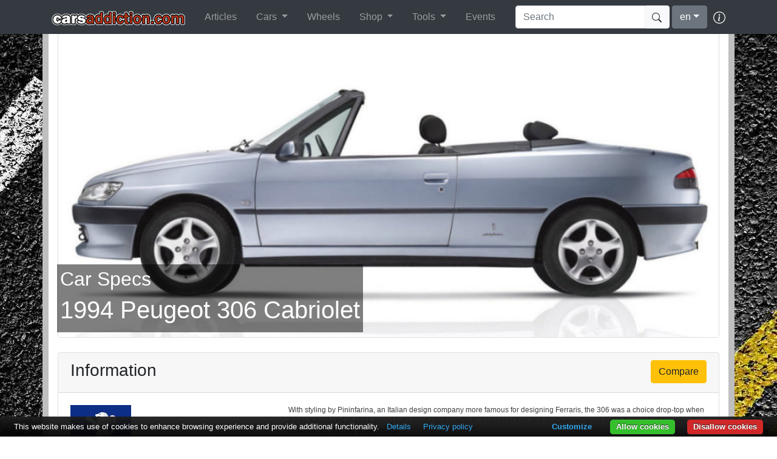

--- FILE ---
content_type: text/html; charset=utf-8
request_url: https://www.carsaddiction.com/en/specs/peugeot/1994-peugeot-306-cabriolet
body_size: 16993
content:


<!DOCTYPE html>

<html lang="en">
<head><meta charset="utf-8" /><meta name="viewport" content="width=device-width, initial-scale=1.0" /><title>

</title><meta name="description" content="With styling by Pininfarina, an Italian design company more famous for designing Ferraris, the 306 was a choice drop-top when it was introduced in 1994, being both...   
 With styling by Pininfarina, an Italian design company more famous for designing Ferraris, the 306 was a choice drop-top when it was introduced in 1994..." /><meta name="keywords" content="cars addiction, cars, wheels, production totals for BMW, porsche wheel specs, bmw wheel specs" /><link href="../../../favicon.ico" rel="shortcut icon" type="image/x-icon" /><link rel="icon" sizes="192x192" href="/images/icon.png" /><link rel="apple-touch-icon" sizes="128x128" href="/images/icon128.png" /><link rel="apple-touch-icon" href="/images/icon512.png" /><link rel="apple-touch-icon-precomposed" href="/images/icon512.png" /><meta name="apple-mobile-web-app-title" content="CarsAddiction.com" /><link rel="stylesheet" type="text/css" href="/Content/site.css" /><link rel="stylesheet" type="text/css" href="/Content/bootstrap.min.css" /><meta name="theme-color" content="#a5331b" /><meta name="apple-mobile-web-app-capable" content="yes" /><meta name="apple-mobile-web-app-status-bar-style" content="black-translucent" /><link rel="canonical" href="https://www.carsaddiction.com/en/specs/peugeot/1994-peugeot-306-cabriolet"></link><link rel="alternate" hreflang="x-default" href="https://www.carsaddiction.com/en/specs/peugeot/1994-peugeot-306-cabriolet"></link><link rel="alternate" hreflang="en" href="https://www.carsaddiction.com/en/specs/peugeot/1994-peugeot-306-cabriolet"></link><link rel="alternate" hreflang="zh" href="https://www.carsaddiction.com/zh/specs/peugeot/1994-peugeot-306-cabriolet"></link><link rel="alternate" hreflang="nl" href="https://www.carsaddiction.com/nl/specs/peugeot/1994-peugeot-306-cabriolet"></link><link rel="alternate" hreflang="fr" href="https://www.carsaddiction.com/fr/specs/peugeot/1994-peugeot-306-cabriolet"></link><link rel="alternate" hreflang="de" href="https://www.carsaddiction.com/de/specs/peugeot/1994-peugeot-306-cabriolet"></link><link rel="alternate" hreflang="id" href="https://www.carsaddiction.com/id/specs/peugeot/1994-peugeot-306-cabriolet"></link><link rel="alternate" hreflang="it" href="https://www.carsaddiction.com/it/specs/peugeot/1994-peugeot-306-cabriolet"></link><link rel="alternate" hreflang="ja" href="https://www.carsaddiction.com/ja/specs/peugeot/1994-peugeot-306-cabriolet"></link><link rel="alternate" hreflang="mt" href="https://www.carsaddiction.com/mt/specs/peugeot/1994-peugeot-306-cabriolet"></link><link rel="alternate" hreflang="pt" href="https://www.carsaddiction.com/pt/specs/peugeot/1994-peugeot-306-cabriolet"></link><link rel="alternate" hreflang="ru" href="https://www.carsaddiction.com/ru/specs/peugeot/1994-peugeot-306-cabriolet"></link><link rel="alternate" hreflang="es" href="https://www.carsaddiction.com/es/specs/peugeot/1994-peugeot-306-cabriolet"></link><link rel="alternate" hreflang="tr" href="https://www.carsaddiction.com/tr/specs/peugeot/1994-peugeot-306-cabriolet"></link><link rel="alternate" hreflang="vi" href="https://www.carsaddiction.com/vi/specs/peugeot/1994-peugeot-306-cabriolet"></link>
    <script>(function (w, d, s, l, i) {
            w[l] = w[l] || []; w[l].push({
                'gtm.start':
                    new Date().getTime(), event: 'gtm.js'
            }); var f = d.getElementsByTagName(s)[0],
                j = d.createElement(s), dl = l != 'dataLayer' ? '&l=' + l : ''; j.async = true; j.src =
                    'https://www.googletagmanager.com/gtm.js?id=' + i + dl; f.parentNode.insertBefore(j, f);
        })(window, document, 'script', 'dataLayer', 'GTM-WKFNQS');</script>
    <script defer src="https://cdnjs.cloudflare.com/ajax/libs/jquery/3.5.1/jquery.min.js"></script>
    <script defer src="/Scripts/site.js"></script>
    <script defer src="/Scripts/bootstrap.min.js"></script>
    <script defer src="/Scripts/cb.js"></script>
    
    </head>
<body>
    <noscript>
        <iframe src="https://www.googletagmanager.com/ns.html?id=GTM-WKFNQS"
            height="0" width="0" style="display: none; visibility: hidden"></iframe>
    </noscript>
    <form method="post" action="./1994-peugeot-306-cabriolet" id="ctl18">
<div class="aspNetHidden">
<input type="hidden" name="__EVENTTARGET" id="__EVENTTARGET" value="" />
<input type="hidden" name="__EVENTARGUMENT" id="__EVENTARGUMENT" value="" />
<input type="hidden" name="__LASTFOCUS" id="__LASTFOCUS" value="" />

</div>

<script type="text/javascript">
//<![CDATA[
var theForm = document.forms['ctl18'];
if (!theForm) {
    theForm = document.ctl18;
}
function __doPostBack(eventTarget, eventArgument) {
    if (!theForm.onsubmit || (theForm.onsubmit() != false)) {
        theForm.__EVENTTARGET.value = eventTarget;
        theForm.__EVENTARGUMENT.value = eventArgument;
        theForm.submit();
    }
}
//]]>
</script>


        <nav class="navbar navbar-expand-md navbar-dark fixed-top bg-dark">
            <div class="container">
                <a href="/" class="navbar-brand">
                    <img srcset="/images/logo.png 1x, /images/logo_x2.webp 2x" src="/images/logo.png" alt="CarsAddiction.com" title="CarsAddiction.com" /></a>

                <button class="navbar-toggler" type="button" data-toggle="collapse" data-target="#navbarNav" aria-controls="navbarNav" aria-expanded="false" aria-label="Toggle navigation">
                    <span class="navbar-toggler-icon"></span>
                </button>

                <div class="navbar-collapse collapse" id="navbarNav">
                    <ul itemscope itemtype="http://www.schema.org/SiteNavigationElement" class="navbar-nav mr-auto">
<li class="nav-item px-2" itemprop="name"><a class="nav-link" itemprop="url" href="/articles">Articles</a></li><li class="nav-item dropdown px-2"><a href="#" class="nav-link dropdown-toggle" data-toggle="dropdown">Cars <span class="caret"></span></a><ul class="dropdown-menu" role="menu">
<li class="dropdown-item" itemprop="name"><a itemprop="url" href="/en/colors">Paint Codes</a></li><li class="dropdown-item" itemprop="name"><a itemprop="url" href="/en/car-manufactures">Car Encyclopedia</a></li><li class="dropdown-item" itemprop="name"><a itemprop="url" href="/en/productiontotal">Production Totals</a></li></ul></li><li class="nav-item px-2" itemprop="name"><a class="nav-link" itemprop="url" href="/en/wheels">Wheels</a></li><li class="nav-item dropdown px-2"><a href="https://www.carsaddiction.com/shop" class="nav-link dropdown-toggle" data-toggle="dropdown">Shop <span class="caret"></span></a><ul class="dropdown-menu" role="menu">
<li class="dropdown-item" itemprop="name"><a itemprop="url" href="/shop/parts">Chrono Needle Replacement</a></li><li class="dropdown-item" itemprop="name"><a itemprop="url" href="/shop/merchandise">Merchandise</a></li><li class="dropdown-item" itemprop="name"><a itemprop="url" href="/shop/services">Services</a></li><li class="dropdown-item" itemprop="name"><a itemprop="url" href="/shop/services/storage">Storage Facility</a></li></ul></li><li class="nav-item dropdown px-2"><a href="#" class="nav-link dropdown-toggle" data-toggle="dropdown">Tools <span class="caret"></span></a><ul class="dropdown-menu" role="menu">
<li class="dropdown-item" itemprop="name"><a itemprop="url" href="/en/dictionary">Dictionary</a></li><li class="dropdown-item" itemprop="name"><a itemprop="url" href="/maltaroadtax">Malta Road Tax Calculator</a></li><li class="dropdown-item" itemprop="name"><a itemprop="url" href="/which-car-calculator">Which Car Calculator</a></li><li class="dropdown-item" itemprop="name"><a itemprop="url" href="/en/productiontotal">Production Numbers by Color</a></li><li class="dropdown-item" itemprop="name"><a itemprop="url" href="/en/tire-age">Tire Age Calculator</a></li></ul></li><li class="nav-item px-2" itemprop="name"><a class="nav-link" itemprop="url" href="/en/events">Events</a></li></ul>
                    <div id="SearchForm" class="form-inline my-2 my-lg-0 caSearch">
                        <input name="ctl00$txtSearch" type="text" id="txtSearch" class="form-control" placeholder="Search" />
                        <button id="btnSearch" class="btn btn-light my-2 my-sm-0" type="submit" style="margin-left: -5px;">
                            <svg xmlns="http://www.w3.org/2000/svg" width="16" height="16" fill="currentColor" class="bi bi-search" viewBox="0 0 16 16">
                                <path d="M11.742 10.344a6.5 6.5 0 1 0-1.397 1.398h-.001c.03.04.062.078.098.115l3.85 3.85a1 1 0 0 0 1.415-1.414l-3.85-3.85a1.007 1.007 0 0 0-.115-.1zM12 6.5a5.5 5.5 0 1 1-11 0 5.5 5.5 0 0 1 11 0z"></path>
                            </svg></button>
                    </div>
                    <select name="ctl00$ddlLanguage" onchange="javascript:setTimeout(&#39;__doPostBack(\&#39;ctl00$ddlLanguage\&#39;,\&#39;\&#39;)&#39;, 0)" id="ddlLanguage">
	<option value="zh" data-icon="china.jpg">Chinese</option>
	<option value="nl" data-icon="netherlands.jpg">Dutch</option>
	<option selected="selected" value="en" data-icon="UK.jpg">English</option>
	<option value="fr" data-icon="France.jpg">French</option>
	<option value="de" data-icon="Germany.jpg">German</option>
	<option value="id" data-icon="indonesia.jpg">Indonesian</option>
	<option value="it" data-icon="Italy.jpg">Italian</option>
	<option value="ja" data-icon="Japan.jpg">Japanese</option>
	<option value="mt" data-icon="malta.jpg">Maltese</option>
	<option value="pt" data-icon="portugal.jpg">Portuguese</option>
	<option value="ru" data-icon="russia.jpg">Russian</option>
	<option value="es" data-icon="Spain.jpg">Spanish</option>
	<option value="tr" data-icon="turkey.jpg">Turkish</option>
	<option value="vi" data-icon="vietnam.jpg">Vietnamese</option>

</select>
                    <a href="/about" style="margin-left: 10px;" title="About">
                        <svg xmlns="http://www.w3.org/2000/svg" width="20" height="20" fill="#fff" class="bi bi-info-circle" viewBox="0 0 16 16">
                            <path d="M8 15A7 7 0 1 1 8 1a7 7 0 0 1 0 14zm0 1A8 8 0 1 0 8 0a8 8 0 0 0 0 16z"></path>
                            <path d="m8.93 6.588-2.29.287-.082.38.45.083c.294.07.352.176.288.469l-.738 3.468c-.194.897.105 1.319.808 1.319.545 0 1.178-.252 1.465-.598l.088-.416c-.2.176-.492.246-.686.246-.275 0-.375-.193-.304-.533L8.93 6.588zM9 4.5a1 1 0 1 1-2 0 1 1 0 0 1 2 0z"></path>
                        </svg></a>
                    
                </div>
            </div>
        </nav>
        <div id="NotifBar" class="alert alert-info text-center" style="width: 100%; margin-bottom: 0; border-radius: 0; display: none; position: absolute; z-index: 9;" role="alert">
            <button id="btnNotif" type="button" class="close" data-dismiss="alert">×</button>
            <div id="NotifText"></div>
        </div>

        <div class="container containerbg">
            
    
    <div itemscope itemtype="http://schema.org/Car">
        <div class="card img-fluid clsHeight">
            <img id="MainContent_imgTop" class="card-img-top w-100" itemprop="image" src="/files/cars/peugeot/97__306-Cabriolet.jpg" alt="1994 Peugeot 306 Cabriolet" />
            <div class="card-img-overlay">
                <div class="caption">
                    <h2>
                        Car Specs</h2>
                    <h1>
                        1994 Peugeot 306 Cabriolet</h1>
                </div>
            </div>
        </div>

        <div class="card mt-4">
            <div class="card-header">
                <input type="submit" name="ctl00$MainContent$btnCompare" value="Compare" id="MainContent_btnCompare" class="float-right btn btn-warning" />
                <h3>
                    Information</h3>
            </div>
            <div class="card-body">
                <div class="row">
                    <div class="col-md-4">
                        <span itemprop="logo">
                            <a href="/en/info/peugeot"><img height="100" alt="Peugeot" title="Peugeot" src="/files/logos/tn_Peugeot_logo.jpg"/></a><br></span>
                        <p class="">
                            <img id="MainContent_imgManCountry" src="/images/flags/France.jpg" style="height:16px;" />
                            <span itemprop="manufacturer">
                                <a href="/en/info/peugeot">Peugeot</a></span>
                        </p>
                        <img src="/images/quickfacts.jpg" alt="Quick Facts" />

                        <p><strong>Price (when new):</strong> 24000</p><p><strong>Build Start:</strong> 1994</p><p><strong>Last on sale:</strong> 2002</p><p><strong>Body Style:</strong> </p><p><strong>Drive System:</strong> </p><p></p>
                        <a id="MainContent_btnVariants" href="/en/models/peugeot/306">Available in other variants</a>
                        
                    </div>

                    <div class="col-md-8">
                        <div class="CarInfo">
                            <span style="color: #404040; font-family: arial, helvetica, sans-serif; font-size: 13px; line-height: 19.5px;">
<p style="padding: 0px; margin: 0px 0px 0.8em; border: 0px; font-family: arial, helvetica, sans-serif; vertical-align: baseline; font-size: 12px; line-height: 17.016666412353516px;">With styling by Pininfarina, an Italian design company more famous for designing Ferraris, the 306 was a choice drop-top when it was introduced in 1994, being both classy and practical. It can seat four and its chiselled good looks have a lasting style. However it's starting to feel its age.</p>
<p style="padding: 0px; margin: 0px 0px 0.8em; border: 0px; font-family: arial, helvetica, sans-serif; vertical-align: baseline; font-size: 12px; line-height: 17.016666412353516px;">The 306 hatchbacks have a great reputation for precise handling and good cornering, but the loss of the 306&rsquo;s metal roof has a big effect - imperfect road surfaces cause the whole car to shudder.</p>
<p style="padding: 0px; margin: 0px 0px 0.8em; border: 0px; font-family: arial, helvetica, sans-serif; vertical-align: baseline; font-size: 12px; line-height: 17.016666412353516px;">Build quality is poor by today&rsquo;s standards and the cabin has a distinctly &rsquo;90&rsquo;s feel. But, at least the insulated hood does a reasonable job of keeping out road and wind noise, and the heated glass rear window is better than the plastic ones on the 306&rsquo;s contemporaries.</p>
Go for a 2.0-litre if you can, it's a more enjoyable drive than the 1.6.</span>
                        </div>
                        <div class="fadeout"></div>
                        <a id="more" class="btn btn-dark" style="margin-top: -100px" href="#">read more &raquo;</a>
                    </div>
                </div>
            </div>
        </div>

        <a name="specs"></a>
        <div class="card mt-4 panel-ca">
            <h3 class="card-header">
                Specifications
            </h3>
            <div class="card-body">
                <div class="card-columns"><div class="card"><div class="card"><h5 class="card-header">General</h5><ul class="list-group list-group-flush"><li class="list-group-item"><label style="margin-right:5px;"><span class="font-weight-bold">Build Start</span>: </label><span class="">1994</span></li><li class="list-group-item"><label style="margin-right:5px;"><span class="font-weight-bold">Build Finish</span>: </label><span class="">2002</span></li><li class="list-group-item"><label style="margin-right:5px;"><span class="font-weight-bold">Model Variant</span>: </label><span class="">306</span></li></ul></div></div><div class="card"><div class="card"><h5 class="card-header">Dimensions</h5><ul class="list-group list-group-flush"><li class="list-group-item"><label style="margin-right:5px;"><span class="font-weight-bold">Weight</span>: </label><span class="">1270kg</span></li><li class="list-group-item"><label style="margin-right:5px;"><span class="font-weight-bold">Height</span>: </label><span class="">1356mm</span></li><li class="list-group-item"><label style="margin-right:5px;"><span class="font-weight-bold">Length</span>: </label><span class="">4179mm</span></li><li class="list-group-item"><label style="margin-right:5px;"><span class="font-weight-bold">Wheelbase</span>: </label><span class="">2540mm</span></li><li class="list-group-item"><label style="margin-right:5px;"><span class="font-weight-bold">Width</span>: </label><span class="">1680mm</span></li><li class="list-group-item"><label style="margin-right:5px;"><span class="font-weight-bold">Fuel Tank Capacity</span>: </label><span class="">56litres</span></li></ul></div></div><div class="card"><div class="card"><h5 class="card-header">Body Details</h5><ul class="list-group list-group-flush"><li class="list-group-item"><label style="margin-right:5px;"><span class="font-weight-bold">Body Style</span>: </label><span class="">13</span></li></ul></div></div><div class="card"><div class="card"><h5 class="card-header">Performance</h5><ul class="list-group list-group-flush"><li class="list-group-item"><label style="margin-right:5px;"><span class="font-weight-bold">Acceleration 0-60mph</span>: </label><span class="">10.1s</span></li><li class="list-group-item"><label style="margin-right:5px;"><span class="font-weight-bold">Drive System</span>: </label><span class="">1</span></li><li class="list-group-item"><label style="margin-right:5px;"><span class="font-weight-bold">Maximum Speed</span>: </label><span class="">201km/h</span></li><li class="list-group-item"><label style="margin-right:5px;"><span class="font-weight-bold">BHP</span>: </label><span class="">135bhp</span></li></ul></div></div><div class="card"><div class="card"><h5 class="card-header">Fuel Consump.</h5><ul class="list-group list-group-flush"><li class="list-group-item"><label style="margin-right:5px;"><span class="font-weight-bold">Economy</span>: </label><span class="">31mpg</span></li></ul></div></div><div class="card"><div class="card"><h5 class="card-header">Prices</h5><ul class="list-group list-group-flush"><li class="list-group-item"><label style="margin-right:5px;"><span class="font-weight-bold">Price (when new)</span>: </label><span class="">€24000</span></li></ul></div></div></div>
            </div>
        </div>

        
        
        <div id="MainContent_pnlSponsor" class="card mt-4 panel-sub">
	
            <div class="card-header">
                Sponsored Ads
            </div>
            <div class="card-body overflow-hidden">
                <p>Use code <b>carsaddiction</b> for 20% off!</p><script>   (function(w,d,u,h,s){     h=d.getElementsByTagName('head')[0];  s=d.createElement('script'); s.async=1;  s.src=u+'/sdk.js';  h.appendChild(s);  })(window,document,'https://aff.carvertical.com'); </script> <div data-cvaff data-locale="en" data-a="ca" data-b="81ec5429" data-variant="variant-1" data-body-type="car" data-integration-type="banner" style="width: 100%; height: 200px"></div>
            </div>
        
</div>
        

        
    </div>
    
    
    <span id="MainContent_lblError" style="color:Red;"></span>
    <div class="modal fade " tabindex="-1" role="dialog" id="checkout">
        <div class="modal-dialog modal-sm panel-special">
            <div class="modal-content">
                <div class="modal-header">
                    <h4 class="modal-title">
                        Compare</h4>
                    <button type="button" class="close" data-dismiss="modal" aria-label="Close"><span aria-hidden="true">&times;</span></button>
                </div>
                <div class="modal-body">
                    <p id="CompareText">
                        <svg xmlns="http://www.w3.org/2000/svg" width="16" height="16" fill="currentColor" class="bi bi-lightbulb-fill" viewBox="0 0 16 16">
                            <path d="M2 6a6 6 0 1 1 10.174 4.31c-.203.196-.359.4-.453.619l-.762 1.769A.5.5 0 0 1 10.5 13h-5a.5.5 0 0 1-.46-.302l-.761-1.77a1.964 1.964 0 0 0-.453-.618A5.984 5.984 0 0 1 2 6zm3 8.5a.5.5 0 0 1 .5-.5h5a.5.5 0 0 1 0 1l-.224.447a1 1 0 0 1-.894.553H6.618a1 1 0 0 1-.894-.553L5.5 15a.5.5 0 0 1-.5-.5z"></path>
                        </svg>Select upto 4 more car/s to get a side by side view to compare their specs.
                    </p>
                    <p>
                        <small>
                            Please note: Your car selection would be saved automatically when you navigate away from this page to view other cars.</small>
                    </p>
                    <input type="hidden" name="ctl00$MainContent$txtCompareHidden" id="MainContent_txtCompareHidden" value="Limit has been reached. Compare to view side by side comparison." />
                </div>
                <div class="modal-footer">
                    <button type="button" class="btn btn-light" data-dismiss="modal">
                        Continue
                        <svg viewBox="0 0 16 16" xmlns:xlink="http://www.w3.org/1999/xlink" width="16" height="16">
                            <use xlink:href="#ChevronRight" />
                        </svg></button>
                    <a id="CompareLink" href="/pages/compare.aspx?tid=2" class="btn btn-dark">
                        Compare</a>
                </div>
            </div>
        </div>
    </div>

    <script type="text/javascript">
        (function waitForjQuery2() {
            if (typeof jQuery == 'undefined') {
                setTimeout(waitForjQuery2, 100);
            }
            else {
                var h = $('.CarInfo')[0].scrollHeight;
                var divExpanded = true;

                $('#more').click(function (e) {
                    e.preventDefault();
                    if (divExpanded) {
                        $(".CarInfo").animate({ height: h + 15 }, 200);
                        $("#more").text("read less");
                        divExpanded = false;
                    }
                    else {
                        $(".CarInfo").animate({ height: 150 }, 200);
                        $("#more").text("read more");
                        divExpanded = true;
                    }
                });

                if (h > 150) {
                    $('.CarInfo').css({ "height": "150px", "overflow": "hidden" });
                }
                else {
                    $('#more').remove();
                }
            }
        })();



        function OpenModal(items) {
            (function waitForjQuery2() {
                if (typeof jQuery == 'undefined') {
                    setTimeout(waitForjQuery2, 100);
                }
                else {
                    var array = items.split(',');
                    var txt1 = $("#CompareText").text();
                    var txt2 = txt1.match(/\d+/)[0];
                    $("#CompareText").html(txt1.replace(txt2, (4 - array.length)));

                    if (array.length <= 1)
                        $("#CompareLink").hide();
                    else {
                        $("#CompareLink").show();
                        $("#CompareLink").attr("href", "/" + window.location.pathname.split('/')[1] + "/compare/cars/" + array.join("-vs-"));
                    }

                    if (array.length == 4) {
                        $("#CompareText").html($("#txtCompareHidden").val());
                    }

                    $('#checkout').modal({ show: true });
                }
            })();
        }
    </script>

            
        </div>

        
    
<div class="aspNetHidden">

	<input type="hidden" name="__VIEWSTATEGENERATOR" id="__VIEWSTATEGENERATOR" value="2D24D8B7" />
	<input type="hidden" name="__EVENTVALIDATION" id="__EVENTVALIDATION" value="VdyqwLKWgE7Yav1MLAXVB+MA8lm6kzCyj/9BnkY1GVKWZbrBerVJaJ5r8TfXZs5PWuCdgvQpX51S4/tbZ/uXsozKtNCRAADXlBMhqoSjtOpwAH2AOFqob3hDWZNLMnU8puJh1ZqofH8G3aP4U9FhGZI+VS3fHynaNlWCgiOu1auzXOvbbI6r+V/z3oGvUCyJ0CmGghosc8puT+HunX5lOZeW7nAROTwgo0T66NrtQpgc/j7TS6OE31bsYE8wKKTjIo+s7Rhp2R4W+niMiGCJbpBXS+6Kyd+z7f1wK6jUQyV5K1xDzHvE8/6Xbx4IiRuQUHjffH+UUqVwXtBsiVE+Y8IxaxKgGAV8GHiji/TQuYuYEjFCrlI2rP9IHc18GJucfAzLpviBCCi6GQM2ScA2bzyTTLUAgO3ILeA+39iluszgUl6VodzNBi7oDnxJvgoQaJkMwJuneIdsNXLjKd4UHoXRyQ0=" />
</div>
<script>window.PushEvent('tools','ebay');</script><input type="hidden" name="__VIEWSTATE" id="__VIEWSTATE" value="wk5eiWi7xDFrZ8aMg3bYpQASIQZIyXQfwKPWoNptNABVHa1cNrwVzbzOM4zt3PWBZJRHF3OZAR/SpR+r5F/wU416MIVQaJq5ctlQV/gXLqbgAm+O5NYItWu/O7FPoSP0aFcLJPrFAeSXdiPvXX91qVM1EAshjGyzI/9KVyQw/z/X97vnRnzxU5FXlWZ739YC+WaRGMO2isjMggKXDQsNddsY/ynjtukoRsgjKisUypkC0OIGT2qpiB4bEyiBYXeHwLWAbG0nj3w+lJrKIzmrBf8W8Ff0FFZgp4XUQaJccP69amoJ94be389y7lwXpXBbv1zytpNGf6eaeQRXpaIxyra2MKCL30KvoqLWuDkSfnjOJzsXvZgreuD3/NAYFYjBnx8mU8bOD9P3JhbhZbUGwe47UMbmGm6rnFEl30ZbmAIwBg2KUAyqM+8BIn8Sc/QdTpROqSBjHVbj+XUO0IaRxstQx5OdVLNW46W/oYSxZFlGLwodS2R0EPg64uJD2rxFNfpTcfpcHC20fZJ06mOM0w86ixy3jEuK0VEm9J7XwUaUGNWpAeYDrBdDzK3LBsUKVfJncokmWt+i1ojK9XFlljbx/KUzSUdOJOpPfvsEznDm2En1yi4YcreWcfuHkv//MO6wcy9jFLHfqKw/LpNhCU/glk8GsKqr6awElsQeVL+yNiAXRiZbmVB+YLeyu1Nyb2THxCkD1uftt10eyNld9ogXUhG34dzIipfitr23iLSZBvzmJf4r3ictvRoyqq5SzrBm0DOpLRTN1JwJg/rVzDMZOCphbAbOFjav9EkfQFDTSgmr9cUPez/LFfGU+omM8xTLUjlE3yXS3MKmMkBdJrqW0KwM7K3F7I3VwyXWdXjwxpvEuJ+LG9cp+KvKZ+0GCvjhG6MSHJzsaerJkyWnB2nGAACGZzOvVT2WkcAFz/PmIoLHA0Rlk/TTrSVT3pegUjcvNzmMY/RgKUiEcAGydf5GAGaNk2FCQQPI1QWVJcFMowB2zn5sylfai9Tileao+4Gw0ks1hEdhoimwC0IAEv4hKuoLu4W4l7KdrGoIfdRUv5DLualYJZWIBxQ/iCNG7mPbOfW+rnfcP8eZwxal6c2+cdgVCpGIayOE1m8nNugXhDo9NUdz+9YH9PycF7xNPLRfS7+cwGpf5m/ww1bYUJ9HvvNr4OxRBuTRXNlFygBIK8WZCS5mKSDeVrFq+SqUmpztMi1E7LYfIoFctb1dujcAiMGNPH71/aItYCtJ+h5t20ldr0Fb8jUhWg/PRtw4w/dzqAS/LOPEwkY74bmJ3ktjiHpQ2QebhiWDLj9h5P+IP9xulOg1gEGk4woLYDOKfTP8Q1uA11qKcHI6+77iShSNRdv/zF4aLB81wjPaDU5TBkZQrvYEpiYpXvR9EzXR9ZZ7lUMGVDADPkY8zplql5B8R+ljpe+88uoJmInxByfL2a7hK4oVgf5XyyzNODP39JOXBlKg8phlyyLYmFi4gkpJJqGZjjptdRrX4tvRghpRQX1aqFs1Dge+dC0EwLdTFOmYwjkbbAo+ntxm+5I+GGEnQaswFA/QLJSC6V5UFitknpuAd+HMkkN5h7cl7sPA80oV7LIl5tEi2CgWyPYfyWyduwNUsEF0j1SvxbgrFFYawhtwYeaOVVuTf+2c/S+Sg6yajCy74VxcmBH8F4DegVPjhvILueL1Qk/OY704WmM5bfSFYUh095+owcL9eWSKkQRQP4Cq7oUQxBEc2FkpspF9xhGD6aD4/Rskjj8nuRk7JcH5IesE4ptjcz1JP/jYSbgam2hDgKyE8qY7lfKY3i2At1Nt2G0U7pIXda7RHEZMAQkGf5HDUh3clvoebgxVGywJyBTHHkgf+k5TpE4jtF3WTJUgY+weB+/ybbc3IRLA2xdHqE7UzTVx/ZOgXORweZ9e6blo6BDZ7AEfQEQ5kQcLH1qhT2YHoS4TZiQvs8NkSSLUsX0p/367em8L6HTTtjTRJEzoJCtCbfIh6TMMgSyb180tA9mYknyIXTpatOkEE8PffeqsAGPKDTd+BSJkjD8HGaPhO7LTECCyAlrIpGCjlImDo4iinR4jV512/2g0NfxztCYy0MirM/a4OkDYIYRxaKu/DN3+RCbi6ERwwAIwNqMDMH/2VZPFo8tYmd+BwlV6ilCMcBo4GkOsT5f3nYH57KlQFzcavnawtdaZjvqg/xe+2QcYwYX2PYOmXtMnxIvj04HuYtcctYjlc87fv0Ui7oGbIetfefpSEF/sLp7Se7D8/PR/yvfP75dUNScGIBwGIqGqs1p0rEoDYsWFgDhLFZ4MiN4aN1Mf+9XCC2Tysq+xo5VHwCFX7Mnl/uahSFpTUQ4ooorlbusiZCABu5IzBI8FpIcI1O9YCKiefggPWLkDsbR7jfFGYQd4BOm5YDefdsZ3/W8ewloEr+aKvHPOM37uZPQS/Ai2MwujXWVxmCjTglISPuWUSpVKmspoy6DB+gJPo1/Jz2tFK4nkK8TzFqzG/xDvzOXpenQvZaiLkQFlfSB0+lTZsOCzgib+OLAv0gyETsrEFGn3k1/4VbgGmDWxr6LxyT1DcBhnsNS3slX2zGVHQpw1HkQfjJsF3epOD9SCzDhmVMe+L4GTqtkmQ0Zbu5Myvye7o3MIMMb4SmhKgyCmZG2EacoOQssOaIw4BAxeM/R3lEdhbulLQjUwdSYnFsqKjtRad68j8e5aOs6UnmPvAZmY73Byix3enGyC/aKHq6gVGf1Q5oKllXBfBEdHvq9FQ0vP6Cs+fQF9ljLV/eMj7k7qIz+9pDf92i73QBehjGPmxX4qneWcHxRa2nnNjRrbbKkfN4haCj/eOopjWunDFF7PxrKL+ptNgPdN2IVcyiavZbNhq7TL3gyymzK/Q/cDMrXUIE05EFK5m3c9hit6r3MpYroQ+Pr17M9wmqRLLJ1ceE64ClXPZqqxxl5O4HnrP8TP9N7MR2d+CgjfK2REE8P/[base64]/QV4fBr68pnEcOqx6kGr25qvNXgobnP7JsaO3XZjQ6zdsukJqoA6v9f8Iff/kr5Mr4re77q7Y/L/XkGRMkC+MPgGBagWUWDNaPVeeq+CRGUXx/[base64]/hJN+719HPhjJkCWyY3XeiK4DDK6jVKHU+Vd2bEhTcSUmlElUACw2v3nU5ncN4Bvt2BY+0qS/vlCekzMbx9M3IH68YJGmaa1BStA7iYiqxx+wX1aCWckGGxBqGD4yGjtiD/oYToweHeGLE5aCcFLS4vgd3tByJ1RksIXNdkuFXmOfnNRxlE6COs3tAJ6/GthRRY1NKtxVZVQLVV6gt14zw+GQ00Elq6G8cmxPnPoKkRwHor7k7x2c+C5DU2/lOFiamAPzN48IzVz2RTzMdFK4SMiWK+kG++Q/gaH++PKlRzIMia89w8z+PUtuzxwQ941NtGERk8rOhOEj6Ipj3g+/BwgWThECaM+l1GU130V/KfZM0oytTSyYRlEfEmUPrwCWIGl2RfYnL6vZJBQB9C2bmHlK5lrUGqUg5vDjMHNrw7oSw3o0irpKp3jXg//40dW8h2k40Mkug+ZXZ1pb5CExS9Wl32wGqNcGZwQQXcwhVLx1F/L3F356hnXOMF5TCIsYbpJ/SqtXfcsduKXE5scqisqXAqIbSi245ilyL28zUZWQEzVf0EM4Pz3LjQQrXZtsP4VRlgnIoGuGNChTDzQIHK7ZCTIEeUVdxww+H3k7Gs9ClTbqRFU3u2C6ncu6+LItIgWKNeRZBKsx6/3bsHPTexAymYgLBhAlv4Y4JIGRJZE5PLhTssx5qSg+LEf/OYKR9rWge5AYntSkeKgoXWnwS7a93VYBdWWI3mSTf7t13l85K36Q9VCwSTNHLhy0WutLImVF1rZuVYsdirJPtZX0BLRWdFxYDqLzLKo4nHJkUYBKWP66RWgF2Qwn9187GSh1z1C2qd6iqAlFxF4DfsXzPWCVJNht8TmlpDA5Rbz2Vq8zdTSwTTpB2/0L07TBXwhst8H2Ag8QmwkBo23pNkznOUI+lG24/63ET/F+2aVfhnpQIxxdpTIp0Pw4W888TOJgU+TL8heEhIGUU1Q3Upi3wCGExlj8yT41vZ7siB+a7tmPIbA1M4beisqJlJf2StJZDptEl2GIcw2QQM79iBU8bGF5aADfHGXEl6W2F9v3CQH3/Rk6eFyfW/Lgs42secYCtwxfonnlDegShFaoaELHNHlUwpxq+m/zCxi6BS3jw0QgVWhgBf4I/0/1iBUvGnLfgYTBbAjdZDy0p+XVM5m8dMrAlSf8P45qXxLlo00Ew2CyCaaVGersuwMsQ1sBWPyFp07cE+C8/hnp/Jjuh7wXsIV6Xq+Z9btFi6gkVVYMvO9KGTc6LyJPNzoNsTHrY1jcoLOgV7HTgOSivYwC61vJhhajdJ2IWDUa4jdf0XlvvIYApL1l/YehEsJFS0EZecciuOgOVGYIAUYMOuZ40PQmLR/yptorv5uKEQ1kaNGEimBSWZECZ9UFia3QCWGaI7x7WILqAMbLg18J9VQkKmSj2ZQ1AHIQR3+0oobdoJqiVGa9lKUUJdU7hiEe3WOrFR7B3M/OPVSVfkqBvlelWX9StnjqLomrzmn/Mn8eBJ0TaSut6whlHXL9lKzM0cBcu4R1QkCCtVe9vOjscKK6VCvj8go8AaJKlbkKyoC1kAmopljXZsmda6+oKIngXOqqshXon70KKARvg8NHJCoqpsbb6UVQs9HAuscThjiv4MD05xlQjCJ1ZI/5Qk2yA4lDd17RgmK9U1awtAK8WTi/ahNzAVozTxHm25IrjTsLO8IUFWUodj3z0T1i3sZ4iiG1VHnqVNkAHGX4czbTr9bPc3M+rWOwpe060WiqBPkpYUmcJ6icH6SxdPIIUUerxabpCl87DvDZr5UxIoApEN8QxCt0jf5yHx8vmPMo7ITts1ltZD+VZy12hY8MQOXuGCkJudm5b9r/+ex17nnFmOAFTb7b1aYjcEnnF1/[base64]/zDP/Ah+DsUPmRsLhbKCUFMZvmeXZbQx2KS+Swacv4DBEbZXPF6/OB2ctHhg1RXOB19SFxHJCvGh947O0L7qai9Wpoqy/LkbxhGnjTAIwx7ExhXUEZOCRH70VM0z9WLFDf2dw/HHQToN7kIPynPTsDOUhThvJEKpqKW7rIAsuBOHftRK+e9EK+AdYKMnu2MBNrep8SSb3e6JVDB6AOAC9/5oT87OJRFygokA9dtTwYVW8UuilBRZNTRS8LpSocKePfSendbyje3AxxObXW/WaDUViAddujNw9g/N0dEvJNFHOBEbsLhOdvJYiPkljnI8eZ12xB5qMmzdejYuyC6VliLDFGfX4+uFm+9kTU66B8xUILeD1OfCf7R+ELIHPUBJ8wf+Duy+J3ZpAMZTLLjYkojU9FTxdqBu00jg4IFr3uzwGQEnbO7gvG7FEakcB/6/32uCSxawduIQz8oe3+HQIcViejlkJ6iA9MDzU/4XIzFFOYQbHXsW8XAZBRNFrhy5Y1hggsjXFfFc7YWaqL1Qxjz/jhZor5IQL9hY9cgtNyuf6Y1br0nz5qsJnzdYUNfNvOsp+7PPjrHwkIPh+QAh4lHCjC4npqksR+kB6XfH/RjkpUXUff4lHaqONTCRCH/40lzpWlJUZULj4oyR/lTQzcrYsxwX0Zj7yvIt4Jw49Wjl3a4uxJfzl8wZrZS1DNUYx1Bf8xM9GQf0PKnh2JRRbPRg9guwWq2LQ6ClYHMAUV8vtNdwC0ZqZ9J1ySkMZHrziiEQc411mcad6UR/9OMZRlWJv5pJ9Zz6VFOmbVLqJqBnTEFV+uhtD3bNOMEOLBFaq5QdyEdHx1Gk8Izi8AOESmIh/WmcvY3/NXbiDGEXWbSFsT+uNVSaUrGn3mclylzjT1h3kSQBCS7WcW1xZniKV9XmyqivrSzJcAOaBztho30+xSS7jfjc35iEyADYHzyw4kfRF6H3c54n7B/GcaxQngXlFwywNMJJKx7C/shhoPDwubmE7QZUuuhwdbu7wM26p6iMHBrhnjcL9J7Col7GSVHhLq9IghpBtQ2IgxdpeSUfU1OB/vpWYdGx6VW2LLDi0fhiWT4EhR3SXlIoFM8HtdizZgmzT+VALU8iyM+9oZMuKRPrexgH4CXUrfePOnY83NQ1bs9AVeP58LY3iRPJCWIJYVbdhUA3QY87deIBY7H22O9YFM2sC2eJhwu250vFFrF9xe9++BlrMBX48POHS2yUpoVsrfiGcroo7KlR0T6Q9EFrqfDUoOYK/y6wu6jnBLlrGBVqCgeD1/HrN0DLf1t7frTjOtVFT1wrz5kGDnki9ofNZtlt375SmjVwfh+x5Wq40msZ8Ox4PepzuvjtjRBgA92+wiaN091jIYLNqAa9W54bsp/HcYGFN2bXRFHA39InVJXGUFff/RueUI64TuYQm2BtJCRACPQNF5L1zBtZajKcXuRhWDvEr+9cj/n5IjeieHM72dHSt/B0MlVsVdsT774nnEShMisR2cF/5qsqQ8e0/M2Q73SFv5aBujZcu9BV9N51XZiy2MCCofWPkBoTyHewxOu3caHcY513Kw7W/uOmXN3yA/VzOkZUNvzycAapZ8d20D5cUjO5kkhpyu8JvbdTUXDr269r7W3XkgcmB/K5aCbbrq3trQRhNOUR8kAuwbQ30P32QdGN3tNhWodz4cD+JTKt8g+GoDOtQsPWjqAzvDfZpWIvb54RpXCsu7MRwsHeEXEeN3PjHlg==" /></form>
    <footer class="footer">
        <div class="container">
            <div class="row">
                <div class="col-md-6 col-sm-12">
                    <p>
                        CarsAddiction &copy; 2026 - <a href="/privacy">Privacy &amp; Cookie Policy</a> | <a href="/terms">
                            Terms of Use</a> | <a href="/advertize">
                                Advertise with us</a> | <a href="/contact/">
                                    Contact us</a>
                    </p>
                </div>
                <div class="col-md-6 col-sm-12 text-right">
                    <section id="social-nav" itemscope itemtype="http://schema.org/Organization">
                        <ul>
                            <li class="instagram"><a itemprop="sameAs" target="_blank" href="https://instagram.com/carsaddiction_com" title="Follow us on Instagram">Follow us on Instagram</a></li>
                            <li class="twitter"><a itemprop="sameAs" target="_blank" href="https://twitter.com/carsaddiction" title="Follow us on Twitter">Follow us on Twitter</a></li>
                            <li class="facebook"><a itemprop="sameAs" target="_blank" href="https://www.facebook.com/carsaddictiondotcom" title="Become a fan on Facebook">Become a fan on Facebook</a></li>
                            <li class="tiktok"><a itemprop="sameAs" target="_blank" href="https://tiktok.com/@carsaddiction.com" title="Subscribe to our TikTok Channel">Follow us on TikTok</a></li>
                            <li class="youtube"><a itemprop="sameAs" target="_blank" href="https://www.youtube.com/c/Carsaddiction?sub_confirmation=1" title="Subscribe to our YouTube Channel">Subscribe to our YouTube Channel</a></li>
                        </ul>
                    </section>
                </div>
            </div>
        </div>
    </footer>
</body>
</html>
